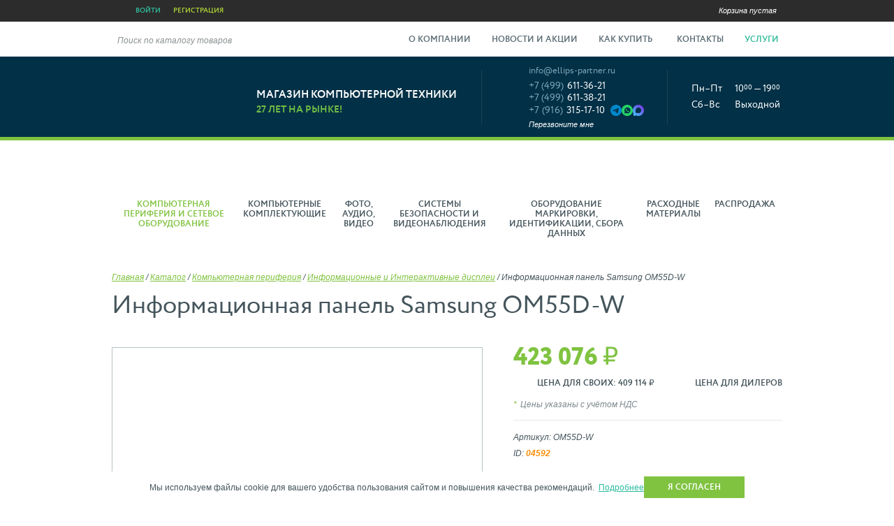

--- FILE ---
content_type: text/html; charset=UTF-8
request_url: https://www.ellips-partner.ru/catalog/hardware/informacionnyi-displei/4592-samsung-om55d-w/
body_size: 20936
content:
<!DOCTYPE html>
<html lang="ru">
<head>
	<meta charset="UTF-8" />
	<meta name="viewport" content="width=1024" />
	<title>Информационная панель Samsung OM55D-W — купить Информационные и Интерактивные дисплеи по низкой цене</title>
	<meta name="description" content="Компьютерная периферия - Информационные и Интерактивные дисплеи - Информационная панель Samsung OM55D-W. Эллипс Партнер: +7 (499) 611-36-21." />
	<meta name="keywords" content="Компьютерная периферия Информационные и Интерактивные дисплеи Информационная панель Samsung OM55D-W" />
	<link href="https://www.ellips-partner.ru/catalog/hardware/informacionnyi-displei/4592-samsung-om55d-w/" rel="canonical" />
<!--[if lt IE 9]>
	<script type="text/javascript" src="//html5shiv.googlecode.com/svn/trunk/html5.js"></script>
<![endif]-->
	<link rel="stylesheet" href="/styles/styles.css?202511071130" />
	<link rel="stylesheet" href="/styles/cusel.css?202511071130" />
	<link rel="stylesheet" href="/js/slick/slick.css?202511071130" />
	<link rel="stylesheet" href="/js/slick/slick-theme.css?202511071130" />
	<link rel="stylesheet" href="/styles/mobile.css?202511071130" />
	<link rel="stylesheet" href="/js/fancybox/jquery.fancybox.css?202511071130" />
	<link rel="stylesheet" href="/styles/jquery.rating.css?202511071130" />
	<link rel="stylesheet" href="/styles/jquery.jscrollpane.css?202511071130" />
	<script type="text/javascript" src="/js/jquery.js?202511010950"></script>
	<script type="text/javascript" src="/js/jquery-migrate.js?202511010950"></script>
	<script type="text/javascript" src="/js/cusel.js?202511010950"></script>
	<script type="text/javascript" src="/js/jquery.form.js?202511010950"></script>
	<script type="text/javascript" src="/js/fancybox/jquery.fancybox.js?202511010950"></script>
	<script type="text/javascript" src="/js/jquery.jscrollpane.js?202511010950"></script>
	<script type="text/javascript" src="/js/modernizr.js?202511010950"></script>
	<script type="text/javascript" src="/js/jquery.mask.js?202511010950"></script>
	<script type="text/javascript" src="/js/slick/slick.js?202511010950"></script>
<!--[if lt IE 9]>
	<script type="text/javascript" src="/js/fix-ie7.js?202511010950"></script>
<![endif]-->
	<link rel="apple-touch-icon" sizes="180x180" href="/favicon-180.png?202511010950" />
	<link rel="icon" type="image/svg+xml" sizes="120x120" href="/favicon-120.svg?202511010950" />
	<link rel="icon" type="image/png" sizes="32x32" href="/favicon-32.png?202511010950" />
	<link rel="icon" type="image/png" sizes="16x16" href="/favicon-16.png?202511010950" />
	<link rel="manifest" href="/manifest.json?202511010950" />
	<link rel="mask-icon" href="/favicon-safari.svg?202511010950" color="#30bb9b" />
	<meta name="msapplication-TileColor" content="#30bb9b">
	<meta name="theme-color" content="#ffffff">
</head>

<body>
	<div class="wrapper">
		<div class="wrapper-inner">
			<div class="top">
				<div class="top-inner">
					<div class="top-user" style="border-left-color: #2C2C2C;">
						<a class="login-link form-link--login" href="#">Войти</a>
						<img src="/images/top-user-sep.png" alt="" width="4" height="4" />
						<a href="/cabinet/registration/" class="reg-link">Регистрация</a>
					</div>
					<div class="top-city" style="border-left-color: #2c2c2c;"></div>
					<div class="top-links" style="border-left-color: #2c2c2c;">
					</div>
						<div class="top-cart">
							<a href="/basket/">Корзина пустая</a>
						</div>
				</div>
			</div>
			<div class="navigation">
				<div class="search">
					<form action="/search/" method="GET">
						<div class="search-input"><span>Поиск по каталогу товаров</span><input type="text" name="query" value="" /></div>
						<div class="search-submit"><input type="submit" value="" /></div>
					</form>
				</div>
				<nav class="main-menu">
					<div class="menu-top-pane">
						<div class="menu-top-pane__title">Меню</div>
						<div class="menu-top-pane__close-btn">
							<svg width="48" height="48" viewBox="0 0 48 48" fill="none" xmlns="http://www.w3.org/2000/svg"><rect width="48" height="48" rx="15" fill="#0E3C52" /><path d="M17 17L31 31" stroke="#7DA7BB" stroke-width="2" stroke-linecap="round" stroke-linejoin="round" /><path d="M31 17L17 31" stroke="#7DA7BB" stroke-width="2" stroke-linecap="round" stroke-linejoin="round" /></svg>
						</div>
					</div>
<ul class="nobullets">
	<li><a href="/about/">О компании</a></li>
	<li><a href="/news/">Новости и акции</a></li>
	<li class="main-menu-how">
		<a href="#">Как купить <img src="/images/main-menu-how.png" alt="" width="5" height="3" /></a>
		<div class="main-submenu-how">
			<div class="main-submenu-how-title"><a href="#">Как купить <img src="/images/main-menu-how-a.png" alt="" width="5" height="3" /></a></div>
			<ul class="nobullets">
				<li><a href="/how-to-buy/procedure/">Статусы товаров</a></li>
				<li><a href="/how-to-buy/payment-delivery/">Оплата и доставка</a></li>
				<li><a href="/how-to-buy/return/">Гарантия и возврат</a></li>
				<li><a href="/how-to-buy/dealer/">Специальные цены для партнеров</a></li>
			</ul>
		</div>
	</li>
	<li><a href="/contacts/">Контакты</a></li>
	<li class="main-menu-services">
		<a href="#">Услуги <img src="/images/main-menu-services.png" alt="" width="5" height="3" /></a>
		<div class="main-submenu-services">
			<div class="main-submenu-services-title"><a href="#">Услуги <img src="/images/main-menu-services-a.png" alt="" width="5" height="3" /></a><div></div></div>
			<div class="main-submenu-services-col">
				<div class="main-submenu-services-block">
					<div><a href="/services/remont/">Ремонт</a></div>
					<ul class="nobullets">
						<li><a href="/services/remont/remont-noutbukov/">Ремонт ноутбуков</a></li>
						<li><a href="/services/remont/remont-i-nastrojka-kompyuterov/">Ремонт и настройка компьютеров</a></li>
						<li><a href="/services/remont/remont-monitorov/">Ремонт мониторов</a></li>
						<li><a href="/services/remont/remont-printerov/">Ремонт принтеров</a></li>
						<li><a href="/services/remont/remont-kopirov-faksov/">Ремонт копиров, факсов</a></li>
						<li><a href="/services/remont/zapravka-kartridzhej-k-lazernym-printeram-i-kopiram/">Заправка картриджей к лазерным принтерам и копирам</a></li>
					</ul>
				</div>
			</div>
			<div class="main-submenu-services-col">
				<div class="main-submenu-services-block">
					<div><a href="/services/proektirovanie-montazh/">Проектирование/монтаж</a></div>
					<ul class="nobullets">
						<li><a href="/services/proektirovanie-montazh/proektirovanie-i-montazh-kompyuternyh-lokalnyh-setej/">Проектирование и монтаж компьютерных (локальных) сетей</a></li>
					</ul>
				</div>
				<div class="main-submenu-services-block">
					<div><a href="/services/korporativnym-klientam/">Корпоративным клиентам</a></div>
					<ul class="nobullets">
						<li><a href="/services/korporativnym-klientam/kompleksnoe-tehnicheskoe-obsluzhivanie-tehniki/">Комплексное техническое обслуживание техники</a></li>
					</ul>
				</div>
			</div>
			<div class="main-submenu-services-col">
				<div class="main-submenu-services-block">
					<div><a href="/services/web-design/">Разработка сайтов, фирменного стиля, полиграфии</a></div>
				</div>
				<div class="main-submenu-services-block">
					<div><a href="/services/konfigurirovanie-na-zakaz/">Конфигурирование на заказ</a></div>
				</div>
			</div>
		</div>
	</li>
</ul>
				</nav>
			</div>
			<header>
				<div class="header-inner">
					<div class="logo"><a href="/"><img src="/images/logo.svg" alt="" width="164" height="63" /></a></div>
					<div class="mobile-contacts">
						<div class="mobile-contacts__btn"></div>
						<div class="mobile-contacts__top">
							<span>Связаться с нами</span>
						</div>
						<div class="mobile-contacts__content">
							<div class="mobile-contacts__phones">
								<a class="mobile-contacts__link" href="tel:+7(499)6113621"><span>+7 (499) 611-36-21</span></a>
								<a class="mobile-contacts__link" href="tel:+7(499)6113821"><span>+7 (499) 611-38-21</span></a>
								<div class="mobile-contacts__link mobile-contacts__link--socials">
									<a href="tel:+7(916)3151710"><span>+7 (916) 315-17-10</span></a>
									<div class="socials-b">
										<a href="https://t.me/+79163151710" target="_blank"><svg width="24" height="24" viewBox="0 0 16 16" fill="none" xmlns="http://www.w3.org/2000/svg"><path d="M8 0C3.58171 0 0 3.58171 0 8C0 12.4183 3.58171 16 8 16C12.4183 16 16 12.4183 16 8C16 3.58171 12.4183 0 8 0ZM11.7081 5.44065C11.5877 6.70565 11.0668 9.77542 10.8017 11.1923C10.6895 11.7917 10.4687 11.9928 10.255 12.0124C9.79045 12.0552 9.43761 11.7054 8.98765 11.4105C8.28355 10.9489 7.88577 10.6616 7.20229 10.2112C6.41245 9.69071 6.92448 9.40474 7.37461 8.937C7.49242 8.81464 9.53935 6.95281 9.57897 6.7839C9.5839 6.76277 9.58864 6.6839 9.54174 6.64248C9.49484 6.60106 9.42593 6.6151 9.3761 6.62635C9.30549 6.6424 8.18068 7.38586 6.00164 8.85674C5.6824 9.07597 5.39321 9.18279 5.1341 9.17719C4.84845 9.17103 4.299 9.01571 3.89052 8.8829C3.38952 8.72006 2.99132 8.63397 3.026 8.35739C3.04406 8.2133 3.24245 8.06599 3.62116 7.91545C5.95333 6.89937 7.50847 6.22947 8.28658 5.90577C10.5083 4.98168 10.9699 4.82116 11.2708 4.81581C11.337 4.81471 11.485 4.8311 11.5808 4.90887C11.6446 4.96427 11.6852 5.04159 11.6947 5.12552C11.7109 5.22973 11.7154 5.33543 11.7081 5.44065Z" fill="#0088CC"/></svg></a>
										<a href="https://wa.me/79163151710" target="_blank"><svg width="24" height="24" viewBox="0 0 16 16" fill="none" xmlns="http://www.w3.org/2000/svg"><path d="M8 0C12.4183 0 16 3.58172 16 8C16 12.4183 12.4183 16 8 16C3.58172 16 0 12.4183 0 8C0 3.58172 3.58172 0 8 0ZM8.35156 3.66667C5.97314 3.66667 4.03682 5.59319 4.03581 7.96094C4.03557 8.71766 4.23449 9.45634 4.61198 10.1074L4 12.3333L6.28776 11.7363C6.91804 12.0784 7.62754 12.2582 8.34961 12.2585H8.35156C10.7297 12.2584 12.6657 10.3319 12.6667 7.96419C12.6671 6.81678 12.2184 5.73798 11.4036 4.92643C10.5889 4.11467 9.50577 3.66719 8.35156 3.66667ZM6.92839 5.67122C6.999 5.67488 7.09312 5.64282 7.1862 5.88346C7.28183 6.13115 7.51162 6.74016 7.54036 6.80208C7.56904 6.86392 7.58812 6.93592 7.55013 7.01823C7.51199 7.10098 7.49303 7.15292 7.43555 7.22526C7.37809 7.29756 7.31522 7.38681 7.26367 7.44206C7.20593 7.50367 7.14608 7.57023 7.21289 7.69401C7.27977 7.81784 7.5102 8.22296 7.85156 8.55078C8.28968 8.97181 8.65978 9.10274 8.77474 9.16471C8.88935 9.22659 8.9566 9.21669 9.02344 9.13412C9.09033 9.05165 9.31081 8.77293 9.38737 8.64909C9.46391 8.52532 9.54055 8.54587 9.64583 8.58724C9.91391 8.69264 10.4851 8.9966 10.6497 9.13281C10.6785 9.1846 10.6789 9.43262 10.5833 9.72135C10.4877 10.0104 10.0285 10.2743 9.80794 10.3099C9.61026 10.3417 9.35964 10.3544 9.08464 10.2604C8.91787 10.2034 8.70416 10.1272 8.43034 10C7.2785 9.4644 6.52624 8.21528 6.46875 8.13281C6.41154 8.05035 6.0001 7.46223 6 6.85352C6 6.245 6.29627 5.94556 6.40169 5.82161C6.50699 5.69777 6.63177 5.66667 6.70833 5.66667C6.78481 5.66667 6.86157 5.66747 6.92839 5.67122Z" fill="#25D366"/></svg></a>
										<a href="https://max.ru/u/f9LHodD0cOI2Us6hmij093_BZZ1cENbU1r7EDXzuun5j_PGrf3xvWRPi4aA" target="_blank"><svg width="24" height="24" viewBox="0 0 16 16" fill="none" xmlns="http://www.w3.org/2000/svg"><defs><linearGradient id="social-max-linearGradient-mobile" x1="14" y1="2" x2="2" y2="15" gradientUnits="userSpaceOnUse"><stop stop-color="#783AE5"/><stop offset="1" stop-color="#46BEFD"/></linearGradient></defs><path fill-rule="evenodd" clip-rule="evenodd" d="M8.1719 15.9543C6.6017 15.9543 5.872 15.7241 4.60362 14.8032C3.80133 15.8392 1.26074 16.6488 1.14995 15.2637C1.14995 14.2238 0.920723 13.3452 0.660934 12.3859C0.351479 11.2041 0 9.88801 0 7.98101C0 3.42646 3.7211 0 8.12987 0C12.5425 0 16 3.59529 16 8.02322C16.0071 10.1169 15.1868 12.1279 13.7192 13.6149C12.2516 15.1018 10.2565 15.9432 8.1719 15.9543ZM8.23684 3.93679C6.08976 3.82551 4.41642 5.31811 4.04583 7.6587C3.7402 9.5964 4.2827 11.9562 4.74497 12.0789C4.96656 12.1327 5.52434 11.6799 5.872 11.3307C6.44687 11.7296 7.1163 11.9691 7.81278 12.0252C8.88222 12.0769 9.92915 11.7051 10.7286 10.9898C11.528 10.2744 12.016 9.27263 12.0878 8.19972C12.1296 7.12459 11.7495 6.07595 11.0293 5.27942C10.3091 4.48289 9.30639 4.00215 8.23684 3.94062V3.93679Z" fill="url(#social-max-linearGradient-mobile)"/></svg></a>
									</div>
								</div>
								<a class="mobile-contacts__link" href="mailto:info@ellips-partner.ru"><span>info@ellips-partner.ru</span></a>
							</div>
							<div class="mobile-contacts__links">
								<a class="mobile-contacts__link form-link--callback" href="#">Перезвоните мне</a>
								<a class="mobile-contacts__link form-link--question" href="#">Задать вопрос</a>
								<a class="mobile-contacts__link form-link--complain" href="#">Пожаловаться</a>
							</div>
							<div class="mobile-contacts__time">
								<div class="mobile-contacts__time-row">
									<span>ПН-ПТ</span><hr><span>10<sup>00</sup> — 19<sup>00</sup></span>
								</div>
								<div class="mobile-contacts__time-row">
									<span>СБ</span><hr><span>10<sup>00</sup> — 16<sup>00</sup></span>
								</div>
								<div class="mobile-contacts__time-row">
									<span>ВС</span><hr><span>выходной</span>
								</div>
							</div>
						</div>
					</div>
<div class="header-title">
    <div class="header-title-1">
        Магазин компьютерной техники
    </div>

    <div class="header-title-2">
        27 лет на рынке!
    </div>
</div>

<div class="header-phone">
    <div class="header-mail">
        <a href="mailto:info@ellips-partner.ru">info@ellips-partner.ru</a>
    </div>

    <div class="header-phone-text">
        <span>+7 (499)</span> 611-36-21
    </div>

    <div class="header-phone-text">
        <span>+7 (499)</span> 611-38-21
    </div>

    <div class="header-phone-text header-phone-text--socials" style="letter-spacing: .20px;">
        <span style="letter-spacing: .29px;">+7 (916)</span> 315-17-10

        <div class="socials-b">
            <a href="https://t.me/+79163151710" target="_blank"><svg fill="none" height="16" viewbox="0 0 16 16" width="16" xmlns="http://www.w3.org/2000/svg"><path d="M8 0C3.58171 0 0 3.58171 0 8C0 12.4183 3.58171 16 8 16C12.4183 16 16 12.4183 16 8C16 3.58171 12.4183 0 8 0ZM11.7081 5.44065C11.5877 6.70565 11.0668 9.77542 10.8017 11.1923C10.6895 11.7917 10.4687 11.9928 10.255 12.0124C9.79045 12.0552 9.43761 11.7054 8.98765 11.4105C8.28355 10.9489 7.88577 10.6616 7.20229 10.2112C6.41245 9.69071 6.92448 9.40474 7.37461 8.937C7.49242 8.81464 9.53935 6.95281 9.57897 6.7839C9.5839 6.76277 9.58864 6.6839 9.54174 6.64248C9.49484 6.60106 9.42593 6.6151 9.3761 6.62635C9.30549 6.6424 8.18068 7.38586 6.00164 8.85674C5.6824 9.07597 5.39321 9.18279 5.1341 9.17719C4.84845 9.17103 4.299 9.01571 3.89052 8.8829C3.38952 8.72006 2.99132 8.63397 3.026 8.35739C3.04406 8.2133 3.24245 8.06599 3.62116 7.91545C5.95333 6.89937 7.50847 6.22947 8.28658 5.90577C10.5083 4.98168 10.9699 4.82116 11.2708 4.81581C11.337 4.81471 11.485 4.8311 11.5808 4.90887C11.6446 4.96427 11.6852 5.04159 11.6947 5.12552C11.7109 5.22973 11.7154 5.33543 11.7081 5.44065Z" fill="#0088CC"></path></svg></a><a href="https://wa.me/79163151710" target="_blank"><svg fill="none" height="16" viewbox="0 0 16 16" width="16" xmlns="http://www.w3.org/2000/svg"><path d="M8 0C12.4183 0 16 3.58172 16 8C16 12.4183 12.4183 16 8 16C3.58172 16 0 12.4183 0 8C0 3.58172 3.58172 0 8 0ZM8.35156 3.66667C5.97314 3.66667 4.03682 5.59319 4.03581 7.96094C4.03557 8.71766 4.23449 9.45634 4.61198 10.1074L4 12.3333L6.28776 11.7363C6.91804 12.0784 7.62754 12.2582 8.34961 12.2585H8.35156C10.7297 12.2584 12.6657 10.3319 12.6667 7.96419C12.6671 6.81678 12.2184 5.73798 11.4036 4.92643C10.5889 4.11467 9.50577 3.66719 8.35156 3.66667ZM6.92839 5.67122C6.999 5.67488 7.09312 5.64282 7.1862 5.88346C7.28183 6.13115 7.51162 6.74016 7.54036 6.80208C7.56904 6.86392 7.58812 6.93592 7.55013 7.01823C7.51199 7.10098 7.49303 7.15292 7.43555 7.22526C7.37809 7.29756 7.31522 7.38681 7.26367 7.44206C7.20593 7.50367 7.14608 7.57023 7.21289 7.69401C7.27977 7.81784 7.5102 8.22296 7.85156 8.55078C8.28968 8.97181 8.65978 9.10274 8.77474 9.16471C8.88935 9.22659 8.9566 9.21669 9.02344 9.13412C9.09033 9.05165 9.31081 8.77293 9.38737 8.64909C9.46391 8.52532 9.54055 8.54587 9.64583 8.58724C9.91391 8.69264 10.4851 8.9966 10.6497 9.13281C10.6785 9.1846 10.6789 9.43262 10.5833 9.72135C10.4877 10.0104 10.0285 10.2743 9.80794 10.3099C9.61026 10.3417 9.35964 10.3544 9.08464 10.2604C8.91787 10.2034 8.70416 10.1272 8.43034 10C7.2785 9.4644 6.52624 8.21528 6.46875 8.13281C6.41154 8.05035 6.0001 7.46223 6 6.85352C6 6.245 6.29627 5.94556 6.40169 5.82161C6.50699 5.69777 6.63177 5.66667 6.70833 5.66667C6.78481 5.66667 6.86157 5.66747 6.92839 5.67122Z" fill="#25D366"></path></svg></a><a href="https://max.ru/u/f9LHodD0cOI2Us6hmij093_BZZ1cENbU1r7EDXzuun5j_PGrf3xvWRPi4aA" target="_blank"><svg fill="none" height="16" viewbox="0 0 16 16" width="16" xmlns="http://www.w3.org/2000/svg"><defs><lineargradient gradientunits="userSpaceOnUse" id="social-max-linearGradient-header" x1="14" x2="2" y1="2" y2="15"><stop stop-color="#783AE5"></stop><stop offset="1" stop-color="#46BEFD"></stop></lineargradient></defs><path clip-rule="evenodd" d="M8.1719 15.9543C6.6017 15.9543 5.872 15.7241 4.60362 14.8032C3.80133 15.8392 1.26074 16.6488 1.14995 15.2637C1.14995 14.2238 0.920723 13.3452 0.660934 12.3859C0.351479 11.2041 0 9.88801 0 7.98101C0 3.42646 3.7211 0 8.12987 0C12.5425 0 16 3.59529 16 8.02322C16.0071 10.1169 15.1868 12.1279 13.7192 13.6149C12.2516 15.1018 10.2565 15.9432 8.1719 15.9543ZM8.23684 3.93679C6.08976 3.82551 4.41642 5.31811 4.04583 7.6587C3.7402 9.5964 4.2827 11.9562 4.74497 12.0789C4.96656 12.1327 5.52434 11.6799 5.872 11.3307C6.44687 11.7296 7.1163 11.9691 7.81278 12.0252C8.88222 12.0769 9.92915 11.7051 10.7286 10.9898C11.528 10.2744 12.016 9.27263 12.0878 8.19972C12.1296 7.12459 11.7495 6.07595 11.0293 5.27942C10.3091 4.48289 9.30639 4.00215 8.23684 3.94062V3.93679Z" fill="url(#social-max-linearGradient-header)" fill-rule="evenodd"></path></svg></a>
        </div>
    </div>

    <div class="header-phone-callback">
        <a class="form-link--callback" href="#">Перезвоните мне</a>
    </div>
</div>

<div class="header-time">
    <div class="header-time-row">
        <div class="header-time-name">
            Пн&ndash;Пт
        </div>

        <div class="header-time-val">
            10<span>00</span> &mdash; 19<span>00</span>
        </div>
    </div>

    <div class="header-time-row">
        <div class="header-time-name">
            Сб&ndash;Вс
        </div>

        <div class="header-time-val">
            Выходной<span></span>
        </div>
    </div>
</div>
				</div>
			</header>
			<div class="rubrics">
				<div class="menu-top-pane">
					<div class="menu-top-pane__title">Каталог</div>
					<div class="menu-top-pane__close-btn">
						<svg width="48" height="48" viewBox="0 0 48 48" fill="none" xmlns="http://www.w3.org/2000/svg"><rect width="48" height="48" rx="15" fill="#0E3C52" /><path d="M17 17L31 31" stroke="#7DA7BB" stroke-width="2" stroke-linecap="round" stroke-linejoin="round" /><path d="M31 17L17 31" stroke="#7DA7BB" stroke-width="2" stroke-linecap="round" stroke-linejoin="round" /></svg>
					</div>
				</div>
				<div class="rubrics-inner">
					<ul class="nobullets">
						<li class="active">
							<a class="submenu" href="/catalog/hardware/">
								<div class="rubrics-icon" style="background-image: url(/images/store/categories/2/2a/2a7e3c0501f4d601dd8c5a9c05aedfb0.png);"></div>
								<div class="rubrics-title">Компьютерная периферия и сетевое оборудование</div>
								<span></span>
							</a>
							<div class="rubrics-sub">
								<div class="rubrics-sub__top">
									<div class="rubrics-sub__back-btn">
										<svg width="48" height="48" viewBox="0 0 48 48" fill="none" xmlns="http://www.w3.org/2000/svg"><rect width="48" height="48" rx="15" fill="#0E3C52" /><g clip-path="url(#clip0_1_2497)"><path d="M16.0098 23.98H30.9998" stroke="#7DA7BB" stroke-width="2" stroke-linecap="round" stroke-linejoin="round" /><path d="M22.013 17.988L16.002 24L22.013 30.012" stroke="#7DA7BB" stroke-width="2" stroke-linecap="round" stroke-linejoin="round" /></g><defs><clipPath id="clip0_1_2497"><rect width="24" height="24" fill="white" transform="translate(12 12)" /></clipPath></defs></svg>
									</div>
									<div class="rubrics-sub__title">Компьютерная периферия и сетевое оборудование</div>
								</div>
								<div class="rubrics-sub-col">
									<ul class="nobullets">
										<li><a href="/catalog/hardware/displays/"><div class="rubrics-cell"><div class="rubrics-img"><img src="/images/store/categories/4/4d/4d7a036985dd608c170c1f12c84e1bc5.jpg" alt="" style="left: -10.5px; width: 69px; height: 48px;" /></div></div><div class="rubrics-cell">Мониторы</div></a></li>
									</ul>
									<ul class="nobullets">
										<li><a href="/catalog/hardware/monitor-accessories/"><div class="rubrics-cell"><div class="rubrics-img"><img src="/images/store/categories/1/1c/1c6c28278884528af3342b57d0e0a27e.jpg" alt="" style="left: -3.5px; width: 55px; height: 48px;" /></div></div><div class="rubrics-cell">Аксессуары для мониторов</div></a></li>
									</ul>
									<ul class="nobullets">
										<li class="active"><a href="/catalog/hardware/informacionnyi-displei/"><div class="rubrics-cell"><div class="rubrics-img"><img src="/images/store/categories/f/f1/f119989a71a2d7354000bab48b8a83a2.jpg" alt="" style="left: -12.5px; width: 73px; height: 48px;" /></div></div><div class="rubrics-cell">Информационные и Интерактивные дисплеи</div></a></li>
									</ul>
									<ul class="nobullets">
										<li><a href="/catalog/hardware/videostennye-displei/"><div class="rubrics-cell"><div class="rubrics-img"><img src="/images/store/categories/1/12/12e59a6ff68033030b4f06365b1d3c5a.jpg" alt="" style="left: -5px; width: 58px; height: 48px;" /></div></div><div class="rubrics-cell">Видеостенные дисплеи</div></a></li>
									</ul>
									<ul class="nobullets">
										<li><a href="/catalog/hardware/vneshnie-zhestkie-diski-hranilischa-das-vneshnie-ssd-kassety-dlya-lentochnyh-nakopiteley/"><div class="rubrics-cell"><div class="rubrics-img"><img src="/images/store/categories/3/3c/3c9295a733b4aa91d3d8ccebabbdcebd.jpg" alt="" style="left: -10.5px; width: 69px; height: 48px;" /></div></div><div class="rubrics-cell">Внешние жесткие диски, Хранилища DAS, Внешние SSD, Кассеты для ленточных накопителей</div></a></li>
									</ul>
									<ul class="nobullets">
										<li><a href="/catalog/hardware/flashdisks/"><div class="rubrics-cell"><div class="rubrics-img"><img src="/images/store/categories/2/22/22617dce46132ad29b401b8d2ce5086a.jpg" alt="" style="left: -10.5px; width: 69px; height: 48px;" /></div></div><div class="rubrics-cell">Флешки USB</div></a></li>
									</ul>
									<ul class="nobullets">
										<li><a href="/catalog/hardware/setevye-hranilischa-nas/"><div class="rubrics-cell"><div class="rubrics-img"><img src="/images/store/categories/3/3c/3cba99db6150eb8d8894c8f0321f6451.jpg" alt="" style="width: 48px; height: 48px;" /></div></div><div class="rubrics-cell">Сетевые хранилища (NAS) и комплектующие к ним</div></a></li>
									</ul>
									<ul class="nobullets">
										<li><a href="/catalog/hardware/sistemy-hraneniya-dannyh/"><div class="rubrics-cell"><div class="rubrics-img"><img src="/images/store/categories/7/71/713ea14b232e11d22a023da6bac082d6.jpg" alt="" style="left: -16.5px; width: 81px; height: 48px;" /></div></div><div class="rubrics-cell">Компоненты систем хранения данных SAN (Storage Area Network)</div></a></li>
									</ul>
								</div>
								<div class="rubrics-sub-col">
									<ul class="nobullets">
										<li><a href="/catalog/hardware/krepleniya/"><div class="rubrics-cell"><div class="rubrics-img"><img src="/images/store/categories/a/aa/aa17fccbd6107e767d582b583590f6b5.jpg" alt="" style="top: -2.5px; width: 48px; height: 53px;" /></div></div><div class="rubrics-cell">Универсальные крепления</div></a></li>
									</ul>
									<ul class="nobullets">
										<li><a href="/catalog/hardware/accesories-ergotron/"><div class="rubrics-cell"><div class="rubrics-img"><img src="/images/store/categories/2/21/21a08bfd75806ff8d8e310610409f584.jpg" alt="" style="left: -8px; width: 64px; height: 48px;" /></div></div><div class="rubrics-cell">Аксессуары для креплений</div></a></li>
									</ul>
									<ul class="nobullets">
										<li><a href="/catalog/hardware/headset/"><div class="rubrics-cell"><div class="rubrics-img"><img src="/images/store/categories/0/01/01870d7511ca019566ea110de95d8d8a.jpg" alt="" style="top: -4px; width: 48px; height: 56px;" /></div></div><div class="rubrics-cell">Наушники и гарнитуры</div></a></li>
									</ul>
									<ul class="nobullets">
										<li><a href="/catalog/hardware/graphics-tablet/"><div class="rubrics-cell"><div class="rubrics-img"><img src="/images/store/categories/3/3b/3b48189dff560328a375917d47da0f8f.jpg" alt="" style="left: -11px; width: 70px; height: 48px;" /></div></div><div class="rubrics-cell">Графические планшеты</div></a></li>
									</ul>
									<ul class="nobullets">
										<li><a href="/catalog/hardware/input/"><div class="rubrics-cell"><div class="rubrics-img"><img src="/images/store/categories/4/4d/4dc460a6fa59c693c0c071275c3ab48c.jpg" alt="" style="width: 48px; height: 48px;" /></div></div><div class="rubrics-cell">Клавиатуры, мыши, комплекты</div></a></li>
									</ul>
									<ul class="nobullets">
										<li><a href="/catalog/hardware/switches-routers/"><div class="rubrics-cell"><div class="rubrics-img"><img src="/images/store/categories/b/b9/b926b852a747a263c1897127744caf87.jpg" alt="" style="left: -32.5px; width: 113px; height: 48px;" /></div></div><div class="rubrics-cell">Маршрутизаторы и коммутаторы</div></a></li>
									</ul>
									<ul class="nobullets">
										<li><a href="/catalog/hardware/ip-telefoniya/"><div class="rubrics-cell"><div class="rubrics-img"><img src="/images/store/categories/8/84/84293893b2cb071437040badc8b009be.jpg" alt="" style="width: 48px; height: 48px;" /></div></div><div class="rubrics-cell">IP-Телефония</div></a></li>
									</ul>
									<ul class="nobullets">
										<li><a href="/catalog/hardware/setevye-filtry-i-udliniteli/"><div class="rubrics-cell"><div class="rubrics-img"><img src="/images/store/categories/b/b7/b7df3652fe52e5bbb026be15017a0174.jpg" alt="" style="left: -9.5px; width: 67px; height: 48px;" /></div></div><div class="rubrics-cell">Сетевые фильтры и удлинители</div></a></li>
									</ul>
								</div>
								<div class="rubrics-sub-col">
									<ul class="nobullets">
										<li><a href="/catalog/hardware/istochniki-besperebojnogo-pitaniya-ibp/"><div class="rubrics-cell"><div class="rubrics-img"><img src="/images/store/categories/5/5a/5a0603b2a8808050f8dffbe377324240.jpg" alt="" style="width: 48px; height: 48px;" /></div></div><div class="rubrics-cell">Источники бесперебойного питания (ИБП)</div></a></li>
									</ul>
									<ul class="nobullets">
										<li><a href="/catalog/hardware/kabel-usb/"><div class="rubrics-cell"><div class="rubrics-img"><img src="/images/store/categories/a/aa/aa7cf80d86b2822664c8284d0a11582f.jpg" alt="" style="width: 48px; height: 48px;" /></div></div><div class="rubrics-cell">Кабель USB</div></a></li>
									</ul>
									<ul class="nobullets">
										<li><a href="/catalog/hardware/scanner/"><div class="rubrics-cell"><div class="rubrics-img"><img src="/images/store/categories/0/03/03370c67b0e54835690f51f5c0c24172.jpg" alt="" style="width: 48px; height: 48px;" /></div></div><div class="rubrics-cell">Сканеры</div></a></li>
									</ul>
									<ul class="nobullets">
										<li><a href="/catalog/hardware/printery/"><div class="rubrics-cell"><div class="rubrics-img"><img src="/images/store/categories/0/06/06a11761ead3a212cd048c409e40ae9e.jpg" alt="" style="width: 48px; height: 48px;" /></div></div><div class="rubrics-cell">Принтеры</div></a></li>
									</ul>
									<ul class="nobullets">
										<li><a href="/catalog/hardware/razvetvitel-usb/"><div class="rubrics-cell"><div class="rubrics-img"><img src="/images/store/categories/0/03/03e07fb298d33ba004ea50fb997b6ccf.jpg" alt="" style="left: -8px; width: 64px; height: 48px;" /></div></div><div class="rubrics-cell">Разветвитель USB</div></a></li>
									</ul>
									<ul class="nobullets">
										<li><a href="/catalog/hardware/zaryadnye-ustroistva/"><div class="rubrics-cell"><div class="rubrics-img"><img src="/images/store/categories/1/16/16d5fe226eecde1009a38181cb205233.jpg" alt="" style="left: -12.5px; width: 73px; height: 48px;" /></div></div><div class="rubrics-cell">Зарядные устройства</div></a></li>
									</ul>
									<ul class="nobullets">
										<li><a href="/catalog/hardware/power-bank/"><div class="rubrics-cell"><div class="rubrics-img"><img src="/images/store/categories/7/78/78140f23702b8885f197f0546d193468.jpg" alt="" style="left: -5.5px; width: 59px; height: 48px;" /></div></div><div class="rubrics-cell">Внешние аккумуляторы (Power Bank)</div></a></li>
									</ul>
								</div>
							</div>
						</li>
						<li>
							<a class="submenu" href="/catalog/kompyuternye-komplektuyuschie/">
								<div class="rubrics-icon" style="background-image: url(/images/store/categories/3/30/30015505cb902a28940f0a9ac6e927e4.png);"></div>
								<div class="rubrics-title">Компьютерные комплектующие</div>
								<span></span>
							</a>
							<div class="rubrics-sub">
								<div class="rubrics-sub__top">
									<div class="rubrics-sub__back-btn">
										<svg width="48" height="48" viewBox="0 0 48 48" fill="none" xmlns="http://www.w3.org/2000/svg"><rect width="48" height="48" rx="15" fill="#0E3C52" /><g clip-path="url(#clip0_1_2497)"><path d="M16.0098 23.98H30.9998" stroke="#7DA7BB" stroke-width="2" stroke-linecap="round" stroke-linejoin="round" /><path d="M22.013 17.988L16.002 24L22.013 30.012" stroke="#7DA7BB" stroke-width="2" stroke-linecap="round" stroke-linejoin="round" /></g><defs><clipPath id="clip0_1_2497"><rect width="24" height="24" fill="white" transform="translate(12 12)" /></clipPath></defs></svg>
									</div>
									<div class="rubrics-sub__title">Компьютерные комплектующие</div>
								</div>
								<div class="rubrics-sub-col">
									<ul class="nobullets">
										<li><a href="/catalog/kompyuternye-komplektuyuschie/operativnaya-pamyat/"><div class="rubrics-cell"><div class="rubrics-img"><img src="/images/store/categories/1/1b/1b999e1bac957304d0257446c43280c7.jpg" alt="" style="width: 48px; height: 48px;" /></div></div><div class="rubrics-cell">Оперативная память</div></a></li>
									</ul>
								</div>
								<div class="rubrics-sub-col">
									<ul class="nobullets">
										<li><a href="/catalog/kompyuternye-komplektuyuschie/hdd/"><div class="rubrics-cell"><div class="rubrics-img"><img src="/images/store/categories/1/15/15c0349e3ed4d45ba5617d1a3678b990.jpg" alt="" style="left: -0.5px; width: 49px; height: 48px;" /></div></div><div class="rubrics-cell">Жесткие диски и SSD</div></a></li>
									</ul>
								</div>
								<div class="rubrics-sub-col">
									<ul class="nobullets">
										<li><a href="/catalog/kompyuternye-komplektuyuschie/bloki-pitaniya/"><div class="rubrics-cell"><div class="rubrics-img"><img src="/images/store/categories/f/fc/fc94f4d4739b8f4c4d99a3e20c111b4e.jpg" alt="" style="left: -8px; width: 64px; height: 48px;" /></div></div><div class="rubrics-cell">Блоки питания</div></a></li>
									</ul>
								</div>
							</div>
						</li>
						<li>
							<a class="submenu" href="/catalog/foto-audio-video/">
								<div class="rubrics-icon" style="background-image: url(/images/store/categories/4/4d/4de0747bfaad3c0a7a3f58fbfe5155ea.png);"></div>
								<div class="rubrics-title">Фото, аудио, видео</div>
								<span></span>
							</a>
							<div class="rubrics-sub">
								<div class="rubrics-sub__top">
									<div class="rubrics-sub__back-btn">
										<svg width="48" height="48" viewBox="0 0 48 48" fill="none" xmlns="http://www.w3.org/2000/svg"><rect width="48" height="48" rx="15" fill="#0E3C52" /><g clip-path="url(#clip0_1_2497)"><path d="M16.0098 23.98H30.9998" stroke="#7DA7BB" stroke-width="2" stroke-linecap="round" stroke-linejoin="round" /><path d="M22.013 17.988L16.002 24L22.013 30.012" stroke="#7DA7BB" stroke-width="2" stroke-linecap="round" stroke-linejoin="round" /></g><defs><clipPath id="clip0_1_2497"><rect width="24" height="24" fill="white" transform="translate(12 12)" /></clipPath></defs></svg>
									</div>
									<div class="rubrics-sub__title">Фото, аудио, видео</div>
								</div>
								<div class="rubrics-sub-col">
									<ul class="nobullets">
										<li><a href="/catalog/foto-audio-video/calibrators/"><div class="rubrics-cell"><div class="rubrics-img"><img src="/images/store/categories/e/e4/e43b0dfe48485862ed9ca451aefe3c48.jpg" alt="" style="left: -11.5px; width: 71px; height: 48px;" /></div></div><div class="rubrics-cell">Калибраторы и цветовые мишени</div></a></li>
									</ul>
									<ul class="nobullets">
										<li><a href="/catalog/foto-audio-video/color-swatches/"><div class="rubrics-cell"><div class="rubrics-img"><img src="/images/store/categories/9/93/93968ad4ab88073a538d351e667cc438.jpg" alt="" style="left: -2px; width: 52px; height: 48px;" /></div></div><div class="rubrics-cell">Цветовые справочники</div></a></li>
									</ul>
									<ul class="nobullets">
										<li><a href="/catalog/foto-audio-video/acoustics/"><div class="rubrics-cell"><div class="rubrics-img"><img src="/images/store/categories/5/5e/5ea492f8265632de266386cbac35363f.jpg" alt="" style="left: -4.5px; width: 57px; height: 48px;" /></div></div><div class="rubrics-cell">Колонки</div></a></li>
									</ul>
								</div>
								<div class="rubrics-sub-col">
									<ul class="nobullets">
										<li><a href="/catalog/foto-audio-video/acoustic-systems/"><div class="rubrics-cell"><div class="rubrics-img"><img src="/images/store/categories/b/b3/b32e61f99ef135723afe554a15846d0b.jpg" alt="" style="left: -6px; width: 60px; height: 48px;" /></div></div><div class="rubrics-cell">Акустические системы</div></a></li>
									</ul>
									<ul class="nobullets">
										<li><a href="/catalog/foto-audio-video/cap/"><div class="rubrics-cell"><div class="rubrics-img"><img src="/images/store/categories/9/92/92fcce95c104342b20076f4b16ec012e.jpg" alt="" style="left: -3.5px; width: 55px; height: 48px;" /></div></div><div class="rubrics-cell">Усилители, ЦАП</div></a></li>
									</ul>
									<ul class="nobullets">
										<li><a href="/catalog/foto-audio-video/stands/"><div class="rubrics-cell"><div class="rubrics-img"><img src="/images/store/categories/3/33/330685c33f817f5a4b4fd8c3c403c8c9.jpg" alt="" style="width: 48px; height: 48px;" /></div></div><div class="rubrics-cell">Подставки, ножки, кронштейны</div></a></li>
									</ul>
								</div>
								<div class="rubrics-sub-col">
									<ul class="nobullets">
										<li><a href="/catalog/foto-audio-video/accessories-photo-video/"><div class="rubrics-cell"><div class="rubrics-img"><img src="/images/store/categories/6/6d/6d2c5d9eba846193a233272b334c0fbe.jpg" alt="" style="top: -16px; width: 48px; height: 80px;" /></div></div><div class="rubrics-cell">Аксессуары для фото-видео/аудио</div></a></li>
									</ul>
									<ul class="nobullets">
										<li><a href="/catalog/foto-audio-video/photofilters/"><div class="rubrics-cell"><div class="rubrics-img"><img src="/images/store/categories/e/e6/e66489914ae2766aade291b03062f463.jpg" alt="" style="left: -3.5px; width: 55px; height: 48px;" /></div></div><div class="rubrics-cell">Фильтры для объективов</div></a></li>
									</ul>
									<ul class="nobullets">
										<li><a href="/catalog/foto-audio-video/cvetilniki-dlya-raboty-s-cvetom/"><div class="rubrics-cell"><div class="rubrics-img"><img src="/images/store/categories/9/9e/9e51e4c420b276dd5dc38d987d9a3cb5.jpg" alt="" style="width: 48px; height: 48px;" /></div></div><div class="rubrics-cell">Cветильники для работы с цветом</div></a></li>
									</ul>
								</div>
							</div>
						</li>
						<li>
							<a class="submenu" href="/catalog/sistemy-bezopasnosti-i-videonablyudeniya/">
								<div class="rubrics-icon" style="background-image: url(/images/store/categories/d/dd/dd4ad9cffd36c0082f76420dd45695ed.png);"></div>
								<div class="rubrics-title">Системы безопасности и видеонаблюдения</div>
								<span></span>
							</a>
							<div class="rubrics-sub">
								<div class="rubrics-sub__top">
									<div class="rubrics-sub__back-btn">
										<svg width="48" height="48" viewBox="0 0 48 48" fill="none" xmlns="http://www.w3.org/2000/svg"><rect width="48" height="48" rx="15" fill="#0E3C52" /><g clip-path="url(#clip0_1_2497)"><path d="M16.0098 23.98H30.9998" stroke="#7DA7BB" stroke-width="2" stroke-linecap="round" stroke-linejoin="round" /><path d="M22.013 17.988L16.002 24L22.013 30.012" stroke="#7DA7BB" stroke-width="2" stroke-linecap="round" stroke-linejoin="round" /></g><defs><clipPath id="clip0_1_2497"><rect width="24" height="24" fill="white" transform="translate(12 12)" /></clipPath></defs></svg>
									</div>
									<div class="rubrics-sub__title">Системы безопасности и видеонаблюдения</div>
								</div>
								<div class="rubrics-sub-col">
									<ul class="nobullets">
										<li><a href="/catalog/sistemy-bezopasnosti-i-videonablyudeniya/cctv/"><div class="rubrics-cell"><div class="rubrics-img"><img src="/images/store/categories/4/4e/4e59a6a4d54ed5b25214533a32e24fe0.jpg" alt="" style="width: 48px; height: 48px;" /></div></div><div class="rubrics-cell">Камеры видеонаблюдения</div></a></li>
									</ul>
									<ul class="nobullets">
										<li><a href="/catalog/sistemy-bezopasnosti-i-videonablyudeniya/videoregistratory-dlya-videonablyudeniya/"><div class="rubrics-cell"><div class="rubrics-img"><img src="/images/store/categories/3/3a/3a2133e182b588492a55cbea3a726bcb.jpg" alt="" style="width: 48px; height: 48px;" /></div></div><div class="rubrics-cell">Видеорегистраторы для видеонаблюдения</div></a></li>
									</ul>
								</div>
								<div class="rubrics-sub-col">
									<ul class="nobullets">
										<li><a href="/catalog/sistemy-bezopasnosti-i-videonablyudeniya/sistemy-dostupa-skud-domofoniya/"><div class="rubrics-cell"><div class="rubrics-img"><img src="/images/transparent.png" alt="" width="48" height="48" /></div></div><div class="rubrics-cell">Системы доступа, СКУД, домофония</div></a></li>
									</ul>
								</div>
								<div class="rubrics-sub-col">
									<ul class="nobullets">
										<li><a href="/catalog/sistemy-bezopasnosti-i-videonablyudeniya/interkom-monitor/"><div class="rubrics-cell"><div class="rubrics-img"><img src="/images/transparent.png" alt="" width="48" height="48" /></div></div><div class="rubrics-cell">Интерком-монитор</div></a></li>
									</ul>
								</div>
							</div>
						</li>
						<li>
							<a class="submenu" href="/catalog/torgovoe-oborudovanie/">
								<div class="rubrics-icon" style="background-image: url(/images/store/categories/9/99/9928be4765f74ed3d2a1c1fe670f5ccb.png);"></div>
								<div class="rubrics-title">Оборудование маркировки, идентификации, сбора данных</div>
								<span></span>
							</a>
							<div class="rubrics-sub">
								<div class="rubrics-sub__top">
									<div class="rubrics-sub__back-btn">
										<svg width="48" height="48" viewBox="0 0 48 48" fill="none" xmlns="http://www.w3.org/2000/svg"><rect width="48" height="48" rx="15" fill="#0E3C52" /><g clip-path="url(#clip0_1_2497)"><path d="M16.0098 23.98H30.9998" stroke="#7DA7BB" stroke-width="2" stroke-linecap="round" stroke-linejoin="round" /><path d="M22.013 17.988L16.002 24L22.013 30.012" stroke="#7DA7BB" stroke-width="2" stroke-linecap="round" stroke-linejoin="round" /></g><defs><clipPath id="clip0_1_2497"><rect width="24" height="24" fill="white" transform="translate(12 12)" /></clipPath></defs></svg>
									</div>
									<div class="rubrics-sub__title">Оборудование маркировки, идентификации, сбора данных</div>
								</div>
								<div class="rubrics-sub-col">
									<ul class="nobullets">
										<li><a href="/catalog/torgovoe-oborudovanie/terminal-sbora-dannyh-tsd/"><div class="rubrics-cell"><div class="rubrics-img"><img src="/images/transparent.png" alt="" width="48" height="48" /></div></div><div class="rubrics-cell">Терминал сбора данных ТСД</div></a></li>
									</ul>
									<ul class="nobullets">
										<li><a href="/catalog/torgovoe-oborudovanie/aksessuary-dlya-tsd/"><div class="rubrics-cell"><div class="rubrics-img"><img src="/images/transparent.png" alt="" width="48" height="48" /></div></div><div class="rubrics-cell">Аксессуары для ТСД</div></a></li>
									</ul>
									<ul class="nobullets">
										<li><a href="/catalog/torgovoe-oborudovanie/zaryadnye-stantsii-akkumulyatory-bloki-pitaniya-dlya-tsd/"><div class="rubrics-cell"><div class="rubrics-img"><img src="/images/transparent.png" alt="" width="48" height="48" /></div></div><div class="rubrics-cell">Зарядные станции, аккумуляторы, блоки питания для ТСД</div></a></li>
									</ul>
								</div>
								<div class="rubrics-sub-col">
									<ul class="nobullets">
										<li><a href="/catalog/torgovoe-oborudovanie/skanery-shtrihkodov/"><div class="rubrics-cell"><div class="rubrics-img"><img src="/images/transparent.png" alt="" width="48" height="48" /></div></div><div class="rubrics-cell">Сканеры штрихкодов</div></a></li>
									</ul>
									<ul class="nobullets">
										<li><a href="/catalog/torgovoe-oborudovanie/aksessuary-dlya-skanerov-shtrihkodov/"><div class="rubrics-cell"><div class="rubrics-img"><img src="/images/transparent.png" alt="" width="48" height="48" /></div></div><div class="rubrics-cell">Аксессуары для сканеров штрихкодов</div></a></li>
									</ul>
									<ul class="nobullets">
										<li><a href="/catalog/torgovoe-oborudovanie/akkumulyatory-bloki-pitaniya-dlya-skanerov-shtrihkodov/"><div class="rubrics-cell"><div class="rubrics-img"><img src="/images/transparent.png" alt="" width="48" height="48" /></div></div><div class="rubrics-cell">Аккумуляторы, блоки питания для сканеров штрихкодов</div></a></li>
									</ul>
								</div>
								<div class="rubrics-sub-col">
									<ul class="nobullets">
										<li><a href="/catalog/torgovoe-oborudovanie/printery-dlya-pechati-etiketok/"><div class="rubrics-cell"><div class="rubrics-img"><img src="/images/transparent.png" alt="" width="48" height="48" /></div></div><div class="rubrics-cell">Принтеры для печати этикеток</div></a></li>
									</ul>
									<ul class="nobullets">
										<li><a href="/catalog/torgovoe-oborudovanie/mobilnye-kassy-i-planshety/"><div class="rubrics-cell"><div class="rubrics-img"><img src="/images/transparent.png" alt="" width="48" height="48" /></div></div><div class="rubrics-cell">Мобильные кассы и планшеты</div></a></li>
									</ul>
								</div>
							</div>
						</li>
						<li>
							<a class="submenu" href="/catalog/office/">
								<div class="rubrics-icon" style="background-image: url(/images/store/categories/a/aa/aad33ae7511697962e3da985dc7493fc.png);"></div>
								<div class="rubrics-title">Расходные материалы</div>
								<span></span>
							</a>
							<div class="rubrics-sub">
								<div class="rubrics-sub__top">
									<div class="rubrics-sub__back-btn">
										<svg width="48" height="48" viewBox="0 0 48 48" fill="none" xmlns="http://www.w3.org/2000/svg"><rect width="48" height="48" rx="15" fill="#0E3C52" /><g clip-path="url(#clip0_1_2497)"><path d="M16.0098 23.98H30.9998" stroke="#7DA7BB" stroke-width="2" stroke-linecap="round" stroke-linejoin="round" /><path d="M22.013 17.988L16.002 24L22.013 30.012" stroke="#7DA7BB" stroke-width="2" stroke-linecap="round" stroke-linejoin="round" /></g><defs><clipPath id="clip0_1_2497"><rect width="24" height="24" fill="white" transform="translate(12 12)" /></clipPath></defs></svg>
									</div>
									<div class="rubrics-sub__title">Расходные материалы</div>
								</div>
								<div class="rubrics-sub-col">
									<ul class="nobullets">
										<li><a href="/catalog/office/cartridges/"><div class="rubrics-cell"><div class="rubrics-img"><img src="/images/store/categories/1/1b/1b84b4372bb136c40329a1663f4c571d.jpg" alt="" style="left: -1.5px; width: 51px; height: 48px;" /></div></div><div class="rubrics-cell">Картриджи</div></a></li>
									</ul>
								</div>
							</div>
						</li>
						<li>
							<a href="/catalog/rasprodazha/">
								<div class="rubrics-icon" style="background-image: url(/images/store/categories/b/b5/b5dfae2a37897a956e26abda34e19465.png);"></div>
								<div class="rubrics-title">Распродажа</div>
							</a>
						</li>
					</ul>
				</div>
			</div>
			<div class="container">
				<div class="container-inner">
<div class="content content-wide">
<div class="breadcrumbs" xmlns:v="http://rdf.data-vocabulary.org/#">
	<span typeof="v:Breadcrumb"><a href="/" rel="v:url" property="v:title">Главная</a><meta itemprop="position" content="0" /></span> /
	<span typeof="v:Breadcrumb"><a href="/catalog/" rel="v:url" property="v:title">Каталог</a><meta itemprop="position" content="1" /></span> /
	<span typeof="v:Breadcrumb"><a href="/catalog/hardware/" rel="v:url" property="v:title">Компьютерная периферия</a><meta itemprop="position" content="2" /></span> /
	<span typeof="v:Breadcrumb"><a href="/catalog/hardware/informacionnyi-displei/" rel="v:url" property="v:title">Информационные и Интерактивные дисплеи</a><meta itemprop="position" content="3" /></span> /
	<span typeof="v:Breadcrumb"><span property="v:title">Информационная панель Samsung OM55D-W</span></span>
</div>
	<h1 class="item-h1">Информационная панель Samsung OM55D-W</h1>
	<div class="item-top">
		<div class="item-photos">
			<div class="item-slider">
				<div class="item-slider__slide">
					<a href="/images/store/products/b/be/bed602353ed13dc6022152d654ca844d_lightbox.jpg" rel="product-images"><img src="/images/store/products/b/be/bed602353ed13dc6022152d654ca844d_preview.jpg" alt="" /></a>
				</div>
				<div class="item-slider__slide">
					<a href="/images/store/products/1/1c/1c5f02c1d1164851cdc61f37e1982b9b_lightbox.jpg" rel="product-images"><img src="/images/store/products/1/1c/1c5f02c1d1164851cdc61f37e1982b9b_preview.jpg" alt="" /></a>
				</div>
				<div class="item-slider__slide">
					<a href="/images/store/products/6/64/64f65fd3bf8cd5dac35b7e4cb453859a_lightbox.jpg" rel="product-images"><img src="/images/store/products/6/64/64f65fd3bf8cd5dac35b7e4cb453859a_preview.jpg" alt="" /></a>
				</div>
				<div class="item-slider__slide">
					<a href="/images/store/products/6/66/66df00bf9884b5c15c434b935825eed9_lightbox.jpg" rel="product-images"><img src="/images/store/products/6/66/66df00bf9884b5c15c434b935825eed9_preview.jpg" alt="" /></a>
				</div>
				<div class="item-slider__slide">
					<a href="/images/store/products/7/73/7365027c9eb274efdf89a787b7a9390a_lightbox.jpg" rel="product-images"><img src="/images/store/products/7/73/7365027c9eb274efdf89a787b7a9390a_preview.jpg" alt="" /></a>
				</div>
				<div class="item-slider__slide">
					<a href="/images/store/products/b/bf/bf8fb058969ac4cb5edf879e3fbd56c2_lightbox.jpg" rel="product-images"><img src="/images/store/products/b/bf/bf8fb058969ac4cb5edf879e3fbd56c2_preview.jpg" alt="" /></a>
				</div>
				<div class="item-slider__slide">
					<a href="/images/store/products/a/ad/adde4a02d0577e5ac2ab3170777f2944_lightbox.jpg" rel="product-images"><img src="/images/store/products/a/ad/adde4a02d0577e5ac2ab3170777f2944_preview.jpg" alt="" /></a>
				</div>
			</div>
			<div class="item-slider__thumbnails">
				<div class="item-slider__thumb"><img src="/images/store/products/b/be/bed602353ed13dc6022152d654ca844d_thumbnail.jpg" alt="" /></div>
				<div class="item-slider__thumb"><img src="/images/store/products/1/1c/1c5f02c1d1164851cdc61f37e1982b9b_thumbnail.jpg" alt="" /></div>
				<div class="item-slider__thumb"><img src="/images/store/products/6/64/64f65fd3bf8cd5dac35b7e4cb453859a_thumbnail.jpg" alt="" /></div>
				<div class="item-slider__thumb"><img src="/images/store/products/6/66/66df00bf9884b5c15c434b935825eed9_thumbnail.jpg" alt="" /></div>
				<div class="item-slider__thumb"><img src="/images/store/products/7/73/7365027c9eb274efdf89a787b7a9390a_thumbnail.jpg" alt="" /></div>
				<div class="item-slider__thumb"><img src="/images/store/products/b/bf/bf8fb058969ac4cb5edf879e3fbd56c2_thumbnail.jpg" alt="" /></div>
				<div class="item-slider__thumb"><img src="/images/store/products/a/ad/adde4a02d0577e5ac2ab3170777f2944_thumbnail.jpg" alt="" /></div>
			</div>
		</div>
		<div class="item-ctrl">
			<h2 class="item-title-h2">Информационная панель Samsung OM55D-W</h2>
			<div class="item-prices">
				<div class="item-price">423 076 ₽</div>
				<div class="item-prices-additional">
					<div class="item-price-friend">
						<span class="item-price-friend-link">Цена для своих: 409 114 ₽</span>
						<div class="item-price-friend-help-text">
							<div class="item-price-friend-help-arrow"></div>
							<div class="item-price-friend-help-text-inner">На&nbsp;этот товар действует <strong>специальная цена для постоянных клиентов</strong>.<br />Чтобы воспользоваться скидкой вы&nbsp;должы иметь аккаунт и&nbsp;хотя&nbsp;бы одну сделанную ранее покупку.</div>
						</div>
					</div>
					<div class="item-price-dealer"><a class="item-price-dealer-link" href="/how-to-buy/dealer/" target="_blank">Цена для дилеров</a></div>
				</div>
				<div class="item-price-vat">Цены указаны с учётом НДС</div>
			</div>
			<div class="item-available catalogue-grid-item-available-4"><img src="/images/item-available.png" alt="" width="23" height="19" /> под заказ</div>
			<div class="item-info">
				<div class="item-info-detail">
					<div class="item-info-art">Артикул: OM55D-W</div>
					<div class="rc-plugin__store__product__field--id">ID: <span class="rc-plugin__store__product__field__id--value">04592</span></div>
					<div class="item-info-available catalogue-grid-item-available-4"><img src="/images/item-available.png" alt="" width="23" height="19" /> под заказ</div>
				</div>
			</div>
			<div class="item-buy-link"><a class="actionAdd_toBasket" href="/basket/add%3Aproduct/" data-id="4592">Купить или зарезервировать</a></div>
		</div>
	</div>
	<div class="item-container">
		<div class="item-content">
			<div class="item-tabs-menu">
				<ul class="nobullets">
					<li class="active"><a href="#desc">Общая информация</a></li>
					<li><a href="#spec">Характеристики</a></li>
				</ul>
			</div>
			<div class="item-tabs-container">
				<div class="item-tabs-content active">
					<h3>Наружные вывески в&nbsp;окне с&nbsp;высокой яркостью 2500nit и&nbsp;простым подключением</h3>

<ul>
    <li>Сверхвысокая яркость (2500&nbsp;нит) с&nbsp;автоматическим датчиком яркости для видимости в&nbsp;условиях окружающего освещения</li>
    <li>Совместимость со&nbsp;встроенным Wi-Fi и&nbsp;мобильным приложением для централизованного управления контентом без использования проводов</li>
    <li>Надежная работа 24/7 и&nbsp;долговечность в&nbsp;любых условиях солнечного света</li>
    <li>Укомплектованные витрины с&nbsp;эстетичным дизайном и&nbsp;задней крышкой</li>
</ul>

<h3>Обеспечьте яркие рекламные сообщения с&nbsp;отличной видимостью</h3>

<p>Привлеките больше посетителей в&nbsp;свой розничный бизнес, эффективно предоставляя рекламные сообщения с&nbsp;отличной видимостью. SMART Signage серии OMD имеет яркость 2500 нит и&nbsp;контрастность 5000: 1&nbsp;для превосходной видимости в&nbsp;различных условиях освещения. Даже клиенты, которые носят поляризованные солнцезащитные очки, могут просматривать сообщения с&nbsp;выдающейся четкостью и&nbsp;яркостью, без эффекта слепоты дисплея, который обычно наблюдается на&nbsp;ЖК-дисплеях.</p>

<h3>Отображение контента с&nbsp;оптимальной яркостью и&nbsp;экономичностью</h3>

<p>Оптимизируйте управление яркостью, одновременно уменьшая эксплуатационные расходы дисплея и&nbsp;энергопотребление с&nbsp;помощью автоматического датчика яркости. Вы&nbsp;можете настроить максимальную и&nbsp;минимальную яркость в&nbsp;диапазоне яркости от&nbsp;350 до&nbsp;2500&nbsp;нит, чтобы дополнить любую среду и&nbsp;контролировать расходы, продлевая при этом срок службы монитора.</p>

<h3>Положитесь на&nbsp;прочность 24/7&nbsp;в различных наружных условиях</h3>

<p>Предоставляйте деловые сообщения круглосуточно, даже когда дисплей прямо или косвенно подвергается воздействию солнечного света, что обеспечивает надежную круглосуточную работу. SMART Signage серии OMD имеет механическую конструкцию и&nbsp;был подвергнут внутреннему испытанию на&nbsp;устойчивость к&nbsp;нагреву с&nbsp;помощью панели, способной выдерживать температуры до&nbsp;110 &deg; C&nbsp;(230 &deg; F).</p>

<h3>Испытайте простое управление и&nbsp;беспроблемную установку с&nbsp;SSSP</h3>

<p>Ведущий в&nbsp;отрасли SSSP второго поколения LeverageSamsung и&nbsp;мощный четырехъядерный процессор с&nbsp;технологией SoC для выдающейся производительности. SSSP второго поколения предлагает усовершенствованное встроенное решение для управления контентом MagicInfo<sup>&reg;</sup> Premium S&nbsp;&laquo;все в&nbsp;одном&raquo;, которое устраняет необходимость в&nbsp;отдельном&nbsp;ПК или медиаплеере. , Результатом является беспрепятственная и&nbsp;упрощенная конфигурация цифровых вывесок, которая обеспечивает богатый мультимедийный контент, повышенную эффективность работы и&nbsp;снижение совокупной стоимости владения.</p>

<h3>Простое и&nbsp;профессиональное управление контентом с&nbsp;мобильного устройства</h3>

<p>Удобное управление контентом с&nbsp;мобильного устройства с&nbsp;помощью встроенного Wi-Fi и&nbsp;MagicInfo<sup>&reg;</sup>solution, даже если дисплеи установлены в&nbsp;труднодоступных местах. MagicInfo обеспечивает профессиональное управление несколькими дисплеями, а&nbsp;мобильное приложение MagicInfo можно использовать на&nbsp;планшете или другом мобильном устройстве, чтобы легко доставлять контент на&nbsp;дисплеи или обновлять шаблоны или контент дисплеев.</p>

<h3>Создавайте привлекательный контент с&nbsp;очень заметным, гладким и&nbsp;исключительным дизайном</h3>

<p>Произведите впечатление на&nbsp;клиентов и&nbsp;уменьшите отвлекающие взгляды благодаря продуманному дизайну с&nbsp;узкой рамкой 9,3&nbsp;мм и&nbsp;небольшой глубиной, что обеспечивает элегантный внешний вид. Узкие рамки позволяют использовать дисплеи серии OMD&nbsp;в бесшовных видеостенах для создания великолепных оконных и&nbsp;настенных дисплеев. А&nbsp;благодаря компактным панелям эти стильные дисплеи обеспечивают эффективное использование пространства при одновременном снижении расходов на&nbsp;проектирование отдельных корпусов.</p>

<h3>Выберите идеальный тип дисплея для любой бизнес-среды</h3>

<p>Воспользуйтесь преимуществами различных форм-факторов в&nbsp;соответствии с&nbsp;вашей средой отображения. Как отдельная панель типа комплекта, OMD-K предназначена для специализированного использования в&nbsp;различных корпусах по&nbsp;индивидуальному заказу для удовлетворения широкого спектра конфигурационных и&nbsp;экологических потребностей. OMD-W&nbsp;&mdash; это эстетически привлекательная отдельная панель, которая подходит для использования в&nbsp;витринах магазинов с&nbsp;задней крышкой, которая скрывает множество портов подключения и&nbsp;отверстий. Оба модели OMD-K и&nbsp;OMD-W доступны в&nbsp;различных размерах (46, 55 и&nbsp;75) для гибкости конфигурации.</p>
				</div>
				<div class="item-tabs-content">
					<table style="margin-top: 0;">
					<tbody>
						<tr class="group-title"><td colspan="2">Общие характеристики</td></tr>
						<tr><td>Бренд</td><td>Samsung</td></tr>
						<tr><td>Тип монитора</td><td>Панель</td></tr>
						<tr><td>Технология дисплея</td><td>ЖК</td></tr>
						<tr><td>Диагональ</td><td>55.0</td></tr>
						<tr><td>Тип матрицы</td><td>S-PVA</td></tr>
						<tr><td>Разрешение экрана</td><td>1920×1080</td></tr>
						<tr><td>Соотношение сторон</td><td>16:9</td></tr>
						<tr><td>Подсветка</td><td>LED</td></tr>
						<tr class="group-title"><td colspan="2">Экран</td></tr>
						<tr><td>Яркость</td><td>2500 кд/м<sup>2</sup></td></tr>
						<tr><td>Контрастность</td><td>5 000:1</td></tr>
						<tr><td>Время отклика</td><td>6 мс</td></tr>
						<tr><td>Размер пикселя</td><td>0.63×0.63 мм</td></tr>
						<tr><td>Углы обзора</td><td>по горизонтали: 178°; по вертикали: 178°</td></tr>
						<tr><td>Максимальное количество цветов</td><td>16.7 млн.</td></tr>
						<tr><td>Частота развертки</td><td>горизонтальная: 30-81 КГц; вертикальная: 48-75 Гц</td></tr>
						<tr><td>Максимальное (безперерывное) рабочее время</td><td>24 часа в день</td></tr>
						<tr class="group-title"><td colspan="2">Подключение</td></tr>
						<tr><td>Входы</td><td>D-Sub: 1&emsp;DVI: 1&emsp;HDMI: 2&emsp;Display Port: 1</td></tr>
						<tr><td>Встроенный динамик</td><td>2×10 Вт</td></tr>
						<tr><td>Версия USB</td><td>USB 2.0</td></tr>
						<tr><td>Разъемы</td><td>USB, RS-232C</td></tr>
						<tr class="group-title"><td colspan="2">Энергопотребление</td></tr>
						<tr><td>Блок питания</td><td>Встроенный</td></tr>
						<tr><td>Энергопотребление</td><td>297 Вт</td></tr>
						<tr><td>Энергопотребление в режиме ожидания</td><td>0.5 Вт</td></tr>
						<tr class="group-title"><td colspan="2">Корпус</td></tr>
						<tr><td>Крепление VESA</td><td>600×400 мм</td></tr>
						<tr><td>Размеры без подставки (Ш×В×Г)</td><td>1227.4×698.2×139.5 мм</td></tr>
						<tr><td>Цвет</td><td>черный</td></tr>
						<tr><td>Вес</td><td>24.0 кг</td></tr>
						<tr class="group-title"><td colspan="2">Дополнительно</td></tr>
						<tr><td>Гарантия</td><td>3 года</td></tr>
					</tbody>
					</table>
				</div>
			</div>
		</div>
		<div class="item-side">
			<div class="item-yandex-market"><iframe src="https://yandex.ru/sprav/widget/rating-badge/1731319365" width="150" height="50" frameborder="0"></iframe></div>
		</div>
	</div>
</div>
<script type="text/javascript"><!--
(function($) {
	$(document).ready(function() {
		if (window.location.hash.length) {
			$('.item-tabs-menu a[href="' + window.location.hash + '"]').trigger('click');
		}
	});
})(jQuery);
//--></script>
				</div>
			</div>
<div class="container-inner">
    <a class="block-tg-b" href="https://t.me/ell_025" target="_blank"><span class="block-tg-b__text">Подписывайтесь на&nbsp;наш Telegram канал</span><span class="block-tg-b__icon"><svg fill="none" height="40" viewbox="0 0 40 40" width="40" xmlns="http://www.w3.org/2000/svg"> <path d="M20 0C8.95427 0 0 8.95427 0 20C0 31.0457 8.95427 40 20 40C31.0457 40 40 31.0457 40 20C40 8.95427 31.0457 0 20 0ZM29.2703 13.6016C28.9694 16.7641 27.667 24.4385 27.0042 27.9806C26.7239 29.4794 26.1718 29.9819 25.6374 30.031C24.4761 30.138 23.594 29.2635 22.4691 28.5261C20.7089 27.3723 19.7144 26.6539 18.0057 25.528C16.0311 24.2268 17.3112 23.5119 18.4365 22.3425C18.731 22.0366 23.8484 17.382 23.9474 16.9598C23.9598 16.9069 23.9716 16.7098 23.8544 16.6062C23.7371 16.5027 23.5648 16.5377 23.4402 16.5659C23.2637 16.606 20.4517 18.4646 15.0041 22.1419C14.206 22.6899 13.483 22.957 12.8352 22.943C12.1211 22.9276 10.7475 22.5393 9.72629 22.2073C8.47379 21.8002 7.47831 21.5849 7.565 20.8935C7.61016 20.5333 8.10613 20.165 9.0529 19.7886C14.8833 17.2484 18.7712 15.5737 20.7165 14.7644C26.2706 12.4542 27.4248 12.0529 28.177 12.0395C28.3425 12.0368 28.7124 12.0777 28.952 12.2722C29.1114 12.4107 29.213 12.604 29.2367 12.8138C29.2773 13.0743 29.2886 13.3386 29.2703 13.6016Z" fill="#0088CC"></path></svg></span></a>
</div>
		</div>
	</div>
	<footer>
		<div class="footer-inner">
			<div class="footer-top">
				<div class="footer-col">
					<div class="footer-logo"><img src="/images/footer-logo.png" alt="" width="107" height="49" /></div>
					<div class="copyrights">© 1992&minus;2026 <br />«Эллипс Партнер»</div>
				</div>
				<div class="footer-col">
					<div class="footer-menu-title">Как покупать:</div>
					<div class="footer-menu">
						<ul class="nobullets">
							<li><a href="/how-to-buy/payment-delivery/#pickup">Самовывоз из магазина</a></li>
							<li><a href="/how-to-buy/payment-delivery/#Moscow">Доставка по Москве</a></li>
							<li><a href="/how-to-buy/payment-delivery/#regions">Доставка в регионы</a></li>
						</ul>
					</div>
				</div>
				<div class="footer-col">
					<div class="footer-menu-title">Сотрудничество:</div>
					<div class="footer-menu">
						<ul class="nobullets">
							<li><a href="/services/korporativnym-klientam/kompleksnoe-tehnicheskoe-obsluzhivanie-tehniki/">Корпоративным клиентам</a></li>
						</ul>
					</div>
				</div>
				<div class="footer-col">
					<div class="footer-phone">
						<div class="footer-phone-code">+7 (499)</div>
						<div class="footer-phone-text">611-36-21</div>
					</div>
					<div class="footer-phone">
						<div class="footer-phone-code">+7 (499)</div>
						<div class="footer-phone-text">611-38-21</div>
					</div>
					<div class="footer-phone footer-phone--socials">
						<div class="footer-phone-code" style="letter-spacing: .24px;">+7 (916)</div>
						<div class="footer-phone-text" style="letter-spacing: .20px;">315-17-10</div>
						<div class="socials-b">
							<a href="https://t.me/+79163151710" target="_blank"><svg width="16" height="16" viewBox="0 0 16 16" fill="none" xmlns="http://www.w3.org/2000/svg"><path d="M8 0C3.58171 0 0 3.58171 0 8C0 12.4183 3.58171 16 8 16C12.4183 16 16 12.4183 16 8C16 3.58171 12.4183 0 8 0ZM11.7081 5.44065C11.5877 6.70565 11.0668 9.77542 10.8017 11.1923C10.6895 11.7917 10.4687 11.9928 10.255 12.0124C9.79045 12.0552 9.43761 11.7054 8.98765 11.4105C8.28355 10.9489 7.88577 10.6616 7.20229 10.2112C6.41245 9.69071 6.92448 9.40474 7.37461 8.937C7.49242 8.81464 9.53935 6.95281 9.57897 6.7839C9.5839 6.76277 9.58864 6.6839 9.54174 6.64248C9.49484 6.60106 9.42593 6.6151 9.3761 6.62635C9.30549 6.6424 8.18068 7.38586 6.00164 8.85674C5.6824 9.07597 5.39321 9.18279 5.1341 9.17719C4.84845 9.17103 4.299 9.01571 3.89052 8.8829C3.38952 8.72006 2.99132 8.63397 3.026 8.35739C3.04406 8.2133 3.24245 8.06599 3.62116 7.91545C5.95333 6.89937 7.50847 6.22947 8.28658 5.90577C10.5083 4.98168 10.9699 4.82116 11.2708 4.81581C11.337 4.81471 11.485 4.8311 11.5808 4.90887C11.6446 4.96427 11.6852 5.04159 11.6947 5.12552C11.7109 5.22973 11.7154 5.33543 11.7081 5.44065Z" fill="#0088CC"/></svg></a>
							<a href="https://wa.me/79163151710" target="_blank"><svg width="16" height="16" viewBox="0 0 16 16" fill="none" xmlns="http://www.w3.org/2000/svg"><path d="M8 0C12.4183 0 16 3.58172 16 8C16 12.4183 12.4183 16 8 16C3.58172 16 0 12.4183 0 8C0 3.58172 3.58172 0 8 0ZM8.35156 3.66667C5.97314 3.66667 4.03682 5.59319 4.03581 7.96094C4.03557 8.71766 4.23449 9.45634 4.61198 10.1074L4 12.3333L6.28776 11.7363C6.91804 12.0784 7.62754 12.2582 8.34961 12.2585H8.35156C10.7297 12.2584 12.6657 10.3319 12.6667 7.96419C12.6671 6.81678 12.2184 5.73798 11.4036 4.92643C10.5889 4.11467 9.50577 3.66719 8.35156 3.66667ZM6.92839 5.67122C6.999 5.67488 7.09312 5.64282 7.1862 5.88346C7.28183 6.13115 7.51162 6.74016 7.54036 6.80208C7.56904 6.86392 7.58812 6.93592 7.55013 7.01823C7.51199 7.10098 7.49303 7.15292 7.43555 7.22526C7.37809 7.29756 7.31522 7.38681 7.26367 7.44206C7.20593 7.50367 7.14608 7.57023 7.21289 7.69401C7.27977 7.81784 7.5102 8.22296 7.85156 8.55078C8.28968 8.97181 8.65978 9.10274 8.77474 9.16471C8.88935 9.22659 8.9566 9.21669 9.02344 9.13412C9.09033 9.05165 9.31081 8.77293 9.38737 8.64909C9.46391 8.52532 9.54055 8.54587 9.64583 8.58724C9.91391 8.69264 10.4851 8.9966 10.6497 9.13281C10.6785 9.1846 10.6789 9.43262 10.5833 9.72135C10.4877 10.0104 10.0285 10.2743 9.80794 10.3099C9.61026 10.3417 9.35964 10.3544 9.08464 10.2604C8.91787 10.2034 8.70416 10.1272 8.43034 10C7.2785 9.4644 6.52624 8.21528 6.46875 8.13281C6.41154 8.05035 6.0001 7.46223 6 6.85352C6 6.245 6.29627 5.94556 6.40169 5.82161C6.50699 5.69777 6.63177 5.66667 6.70833 5.66667C6.78481 5.66667 6.86157 5.66747 6.92839 5.67122Z" fill="#25D366"/></svg></a>
							<a href="https://max.ru/u/f9LHodD0cOI2Us6hmij093_BZZ1cENbU1r7EDXzuun5j_PGrf3xvWRPi4aA" target="_blank"><svg width="16" height="16" viewBox="0 0 16 16" fill="none" xmlns="http://www.w3.org/2000/svg"><defs><linearGradient id="social-max-linearGradient-footer" x1="14" y1="2" x2="2" y2="15" gradientUnits="userSpaceOnUse"><stop stop-color="#783AE5"/><stop offset="1" stop-color="#46BEFD"/></linearGradient></defs><path fill-rule="evenodd" clip-rule="evenodd" d="M8.1719 15.9543C6.6017 15.9543 5.872 15.7241 4.60362 14.8032C3.80133 15.8392 1.26074 16.6488 1.14995 15.2637C1.14995 14.2238 0.920723 13.3452 0.660934 12.3859C0.351479 11.2041 0 9.88801 0 7.98101C0 3.42646 3.7211 0 8.12987 0C12.5425 0 16 3.59529 16 8.02322C16.0071 10.1169 15.1868 12.1279 13.7192 13.6149C12.2516 15.1018 10.2565 15.9432 8.1719 15.9543ZM8.23684 3.93679C6.08976 3.82551 4.41642 5.31811 4.04583 7.6587C3.7402 9.5964 4.2827 11.9562 4.74497 12.0789C4.96656 12.1327 5.52434 11.6799 5.872 11.3307C6.44687 11.7296 7.1163 11.9691 7.81278 12.0252C8.88222 12.0769 9.92915 11.7051 10.7286 10.9898C11.528 10.2744 12.016 9.27263 12.0878 8.19972C12.1296 7.12459 11.7495 6.07595 11.0293 5.27942C10.3091 4.48289 9.30639 4.00215 8.23684 3.94062V3.93679Z" fill="url(#social-max-linearGradient-footer)"/></svg></a>
						</div>
					</div>
					<div class="footer-phone footer-phone--email">
						<a href="mailto:info@ellips-partner.ru">info@ellips-partner.ru</a>
					</div>
				</div>
				<div class="footer-col">
					<div class="footer-mail">
						<a href="mailto:info@ellips-partner.ru">info@ellips-partner.ru</a>
					</div>
					<div class="footer-links">
						<ul class="nobullets">
							<li><a class="form-link--callback" href="#">Перезвоните мне</a></li>
							<li><a class="form-link--question" href="#">Задать вопрос</a></li>
							<li><a class="form-link--complain" href="#">Пожаловаться</a></li>
						</ul>
					</div>
				</div>
			</div>
			<div class="footer-bottom">
				<div class="footer-col footer-text">Вся информация на&nbsp;сайте носит исключительно справочный характер, и&nbsp;не&nbsp;является публичной офертой. Информация о&nbsp;товарах, их&nbsp;характеристиках и&nbsp;комплектации может как содержать ошибки, так и&nbsp;быть изменена производителем без предварительного уведомления, и&nbsp;не&nbsp;может быть основанием для предъявления каких-либо претензий. Пожалуйста, уточняйте существенные для Вас характеристики и&nbsp;компоненты комплектации товаров при получении. Все цены указаны в&nbsp;рублях со&nbsp;всеми налогами.</div>
				<div class="footer-col">
					<div class="developer"><a href="https://rozart.ru/" rel="nofollow" target="_blank"><img src="/images/rozart.png" alt="" width="94" height="44" />Сайт создан<br />студией «РозАрт»</a></div>
				</div>
			</div>
			<div class="footer-bottom" style="padding-top: 0;">
				<div class="footer-menu">
					<ul class="nobullets">
						<li><a href="/privacy-policy/">Политика конфиденциальности</a></li>
					</ul>
				</div>
			</div>
			<div class="footer-counters">
				<div class="footer-counters__item">
					<noindex>
						<!-- Yandex.Metrika counter -->
						<script type="text/javascript"><!--
(function (d, w, c) { (w[c] = w[c] || []).push(function() { try { w.yaCounter16197979 = new Ya.Metrika({id:16197979, enableAll: true, webvisor:true}); } catch(e) {} }); var n = d.getElementsByTagName("script")[0], s = d.createElement("script"), f = function () { n.parentNode.insertBefore(s, n); }; s.type = "text/javascript"; s.async = true; s.src = (d.location.protocol == "https:" ? "https:" : "http:") + "//mc.yandex.ru/metrika/watch.js"; if (w.opera == "[object Opera]") { d.addEventListener("DOMContentLoaded", f); } else { f(); } })(document, window, "yandex_metrika_callbacks");
//--></script>
						<noscript><img src="//mc.yandex.ru/watch/16197979" style="position:absolute; left:-9999px;" alt="" /></noscript>
						<!-- /Yandex.Metrika counter -->
					</noindex>
				</div>
				<div class="footer-counters__item">
					<noindex>
						<!-- LiveInternet -->
						<script type="text/javascript"><!--
document.write('<a href="http://www.liveinternet.ru/click" target="_blank"><img src="//counter.yadro.ru/hit?t44.1;r'+escape(document.referrer)+((typeof(screen)=='undefined')?'':';s'+screen.width+'*'+screen.height+'*'+(screen.colorDepth?screen.colorDepth:screen.pixelDepth))+';u'+escape(document.URL)+';'+Math.random()+'" alt="" title="LiveInternet" border="0" width="31" height="31" /><\/a>');
//--></script>
						<!-- /LiveInternet -->
					</noindex>
				</div>

			</div>
		</div>
	</footer>
	<div class="template-form template-form--login">
		<div class="callback">
			<div class="login-title">Вход в личный кабинет</div>
			<div class="callback-form login-form">
				<form action="/cabinet/login/" method="POST">
					<div class="callback-row">
						<div class="order-form-required">*</div>
						<div class="callback-label">Логин</div>
						<div class="callback-input"><input type="text" name="form[login]" value="" /></div>
					</div>
					<div class="callback-row">
						<div class="order-form-required">*</div>
						<div class="callback-label">Пароль</div>
						<div class="callback-input"><input type="password" name="form[password]" value="" /></div>
					</div>
					<div class="callback-forgot-link"><a href="/cabinet/restore/">Забыли пароль?</a></div>
					<div class="callback-submit">
						<input type="submit" value="Войти" />
					</div>
				</form>
			</div>
		</div>
	</div>
	<div class="template-form template-form--callback">
		<div class="callback">
			<div class="callback-menu">
				<ul class="nobullets">
					<li><a class="form-link--question" href="#">Отправить вопрос</a></li>
					<li>Заказать звонок</li>
					<li><a class="form-link--complain" href="#">Пожаловаться</a></li>
				</ul>
			</div>
			<div class="callback-form">
				<form action="/callback/" method="POST">
					<div class="callback-row">
						<div class="order-form-required">*</div>
						<div class="callback-label">Ваше имя</div>
						<div class="callback-input"><input type="text" name="form[name]" value="" /></div>
					</div>
					<div class="callback-row">
						<div class="order-form-required">*</div>
						<div class="callback-label">Номер телефона</div>
						<div class="callback-input"><input class="js-mask-phone" type="text" name="form[phone]" value="" /></div>
					</div>
					<div class="callback-row">
						<div class="callback-label">Время звонка</div>
						<div class="callback-selects">
							<div class="callback-select">
								<select id="time-hour" name="form[time][hour]">
									<option value="">Часы</option>
									<option value="10">10</option>
									<option value="11">11</option>
									<option value="12">12</option>
									<option value="13">13</option>
									<option value="14">14</option>
									<option value="15">15</option>
									<option value="16">16</option>
									<option value="17">17</option>
									<option value="18">18</option>
								</select>
							</div>
							<div class="callback-select">
								<select id="time-minute" name="form[time][minute]">
									<option value="">Минуты</option>
									<option value="00">00</option>
									<option value="10">10</option>
									<option value="20">20</option>
									<option value="30">30</option>
									<option value="40">40</option>
									<option value="50">50</option>
								</select>
							</div>
						</div>
					</div>
					<div class="callback-row">
						<div class="callback-label">Комментарий</div>
						<div class="callback-input"><textarea name="form[comment]" rows="5" cols="10"></textarea></div>
					</div>
					<div class="callback-submit">
						<div class="order-checkbox">
							<label>
								<span><input type="checkbox" name="form[processing_of_personal_data]" value="1"></span>Согласен на <a href="/processing-of-personal-data/" target="_blank">обработку персональных данных</a>							</label>
						</div>
						<input type="submit" value="Отправить" />
						<div class="callback-submit__info">* Звонок на телефоны мобильных операторов РФ</div>
					</div>
				</form>
			</div>
		</div>
	</div>
	<div class="template-form template-form--complain">
		<div class="callback">
			<div class="callback-menu">
				<ul class="nobullets">
					<li><a class="form-link--question" href="#">Отправить вопрос</a></li>
					<li><a class="form-link--callback" href="#">Заказать звонок</a></li>
					<li>Пожаловаться</li>
				</ul>
			</div>
			<div class="callback-form">
				<form action="/complain/" method="POST">
					<div class="callback-row">
						<div class="order-form-required">*</div>
						<div class="callback-label">Ваше имя</div>
						<div class="callback-input"><input type="text" name="form[name]" value="" /></div>
					</div>
					<div class="callback-row">
						<div class="order-form-required">*</div>
						<div class="callback-label">Ваш e-mail</div>
						<div class="callback-input"><input class="email" type="text" name="form[e-mail]" value="" /></div>
					</div>
					<div class="callback-row">
						<div class="order-form-required">*</div>
						<div class="callback-label">Жалоба</div>
						<div class="callback-input"><textarea name="form[comment]" rows="5" cols="10"></textarea></div>
					</div>
					<div class="callback-submit">
						<div class="order-checkbox">
							<label>
								<span><input type="checkbox" name="form[processing_of_personal_data]" value="1"></span>Согласен на <a href="/processing-of-personal-data/" target="_blank">обработку персональных данных</a>							</label>
						</div>
						<input type="submit" value="Отправить" />
					</div>
				</form>
			</div>
		</div>
	</div>
	<div class="template-form template-form--question">
		<div class="callback">
			<div class="callback-menu">
				<ul class="nobullets">
					<li>Отправить вопрос</li>
					<li><a class="form-link--callback" href="#">Заказать звонок</a></li>
					<li><a class="form-link--complain" href="#">Пожаловаться</a></li>
				</ul>
			</div>
			<div class="callback-form">
				<form action="/question/" method="POST">
					<div class="callback-row">
						<div class="order-form-required">*</div>
						<div class="callback-label">Ваше имя</div>
						<div class="callback-input"><input type="text" name="form[name]" value="" /></div>
					</div>
					<div class="callback-row">
						<div class="order-form-required">*</div>
						<div class="callback-label">Ваш e-mail</div>
						<div class="callback-input"><input class="email" type="text" name="form[e-mail]" value="" /></div>
					</div>
					<div class="callback-row">
						<div class="order-form-required">*</div>
						<div class="callback-label">Вопрос</div>
						<div class="callback-input"><textarea name="form[comment]" rows="5" cols="10"></textarea></div>
					</div>
					<div class="callback-submit">
						<div class="order-checkbox">
							<label>
								<span><input type="checkbox" name="form[processing_of_personal_data]" value="1"></span>Согласен на <a href="/processing-of-personal-data/" target="_blank">обработку персональных данных</a>							</label>
						</div>
						<input type="submit" value="Отправить" />
					</div>
				</form>
			</div>
		</div>
	</div>
	<div class="sticky-nav">
		<a class="sticky-nav__btn" href="/">
			<div class="sticky-nav__btn-icon">
				<svg xmlns="http://www.w3.org/2000/svg" width="32" height="32" viewBox="0 0 32 32" fill="none"><g stroke="#fff" stroke-width="2" clip-path="url(#svg-icon-root-sticky-nav)"><path d="m26.456 11.065-8-6.222a4 4 0 0 0-4.912 0l-8 6.222A3.998 3.998 0 0 0 4 14.223V24a4 4 0 0 0 4 4h16a4 4 0 0 0 4-4v-9.777c0-1.235-.57-2.4-1.544-3.158Z"/><path stroke-linecap="round" stroke-linejoin="round" d="M18.828 15.172a4 4 0 1 1-5.657 5.657 4 4 0 1 1 5.657-5.657Z" /></g><defs><clipPath id="svg-icon-root-sticky-nav"><path fill="#fff" d="M0 0h32v32H0z" /></clipPath></defs></svg>
			</div>
			<span class="sticky-nav__btn-text">Главная</span>
		</a>
		<a id="catalog-btn" class="sticky-nav__btn" href="javascript:;">
			<div class="sticky-nav__btn-icon">
				<svg xmlns="http://www.w3.org/2000/svg" width="32" height="32" viewBox="0 0 32 32" fill="none"><g stroke="#fff" stroke-linecap="round" stroke-linejoin="round" stroke-width="2" clip-path="url(#svg-icon-catalog-sticky-nav)"><path d="M25.577 10.1a7.172 7.172 0 1 1-10.143 10.143 7.172 7.172 0 0 1 10.143-10.142M29.333 24l-3.76-3.76M4 10h6.667M4 16h4M4 22h6.667" /></g><defs><clipPath id="svg-icon-catalog-sticky-nav"><path fill="#fff" d="M0 0h32v32H0z" /></clipPath></defs></svg>
			</div>
			<span class="sticky-nav__btn-text">Каталог</span>
		</a>
		<a id="cart-btn" class="sticky-nav__btn" href="/basket/">
			<div class="sticky-nav__btn-icon">
				<div class="sticky-nav__btn-cart-count"></div>
				<svg xmlns="http://www.w3.org/2000/svg" width="32" height="32" viewBox="0 0 32 32" fill="none"><g stroke="#fff" stroke-linecap="round" stroke-linejoin="round" stroke-width="2" clip-path="url(#svg-icon-cart-sticky-nav)"><path d="M10.028 18.845 8 9h16.678c.86 0 1.49.83 1.282 1.689l-1.78 7.326c-.272 1.113-1.191 1.93-2.3 2.045l-9.004.927c-1.342.137-2.57-.786-2.848-2.142v0ZM8 9l-.821-4H5M21.995 25c-.552 0-1 .448-.995 1a1 1 0 0 0 2 0c-.003-.552-.45-1-1.005-1ZM11.996 25a.992.992 0 0 0-.996.999 1 1 0 1 0 .996-.999Z" /></g><defs><clipPath id="svg-icon-cart-sticky-nav"><path fill="#fff" d="M0 0h32v32H0z" /></clipPath></defs></svg>
			</div>
			<span class="sticky-nav__btn-text">Корзина</span>
		</a>
		<a id="cabinet-btn" class="sticky-nav__btn" href="/cabinet/">
			<div class="sticky-nav__btn-icon">
				<svg xmlns="http://www.w3.org/2000/svg" width="32" height="32" viewBox="0 0 32 32" fill="none"><g clip-path="url(#svg-icon-cabinet-sticky-nav)"><path stroke="#fff" stroke-linecap="round" stroke-linejoin="round" stroke-width="2" d="M16 16c-3.29 0-5.977-2.687-5.977-5.977C10.023 6.732 12.71 4 16 4c3.29 0 5.977 2.687 5.977 5.977C21.977 13.268 19.29 16 16 16Zm9.334 12H6.666c-.733 0-1.333-.6-1.333-1.333v-1.334c0-2.933 2.4-5.333 5.333-5.333h10.667c2.933 0 5.333 2.4 5.333 5.333v1.334c0 .733-.6 1.333-1.334 1.333Z" /></g><defs><clipPath id="svg-icon-cabinet-sticky-nav"><path fill="#fff" d="M0 0h32v32H0z" /></clipPath></defs></svg>
			</div>
			<span class="sticky-nav__btn-text">Войти</span>
		</a>
		<a id="menu-btn" class="sticky-nav__btn" href="javascript:;">
			<div class="sticky-nav__btn-icon">
				<svg xmlns="http://www.w3.org/2000/svg" width="32" height="32" viewBox="0 0 32 32" fill="none"><g stroke="#fff" stroke-linecap="round" stroke-linejoin="round" stroke-width="2" clip-path="url(#svg-icon-menu-sticky-nav)"><path d="M16 28C9.372 28 4 22.628 4 16S9.372 4 16 4s12 5.372 12 12-5.372 12-12 12Z" /><path d="M15.995 15c-.552 0-1 .448-.995 1a1 1 0 0 0 2 0c-.003-.552-.45-1-1.005-1ZM21.995 15c-.552 0-1 .448-.995 1a1 1 0 0 0 2 0c-.003-.552-.45-1-1.005-1ZM9.995 15c-.552 0-1 .448-.995 1a1 1 0 0 0 2 0c-.003-.552-.45-1-1.005-1Z" /></g><defs><clipPath id="svg-icon-menu-sticky-nav"><path fill="#fff" d="M0 0h32v32H0z" /></clipPath></defs></svg>
			</div>
			<span class="sticky-nav__btn-text">Меню</span>
		</a>
	</div>
	<div class="soc-contact">
		<div id="soc-contact__toggler" class="soc-contact__toggler">
			<div class="soc-contact__toggler-icon"></div>
		</div>
		<div class="soc-contact__btns">
			<a class="soc-contact__btn" href="https://t.me/+79163151710" target="_blank">
				<span>Telegram</span>
				<img src="/images/telegram-s.svg" alt="" />
			</a>
			<a class="soc-contact__btn" href="https://wa.me/79163151710" target="_blank">
				<span>Whatsapp</span>
				<img src="/images/whatsapp-s.svg" alt="" />
			</a>
			<a id="jivo-open-chat" class="soc-contact__btn" href="javascript:;" style="display: none;">
				<span>Написать в чат</span>
				<img src="/images/chat-s.svg" alt="" />
			</a>
			<a class="soc-contact__btn" href="mailto:info@ellips-partner.ru">
				<span>Написать на почту</span>
				<img src="/images/mail-s.svg" alt="" />
			</a>
		</div>
	</div>
		<script type="text/javascript" src="/js/js.cookie.js?202511010950"></script>
		<script type="text/javascript">
$(document).ready(function() {
	$('body').on('click', '.js-cookie-accept', function(_event) {
		$('.cookie-informer').fadeOut();

		Cookies.set('cms_cookieInformer', '1', {
			expires: 182,
			domain: window.location.hostname,
			path: '/',
			secure: (window.location.protocol == 'https:'),
			sameSite: 'Lax'
		});

		return false;
	});
});
</script>
	<div class="cookie-informer">
		<div class="cookie-informer-wrap">
			<div class="cookie-informer__text">Мы используем файлы cookie для вашего удобства пользования сайтом и повышения качества рекомендаций. &nbsp;<a href="/processing-of-personal-data/" target="_blank">Подробнее</a></div>
			<div class="cookie-informer__action">
				<a class="button button--sm js-cookie-accept" href="javascript:;">Я согласен</a>
			</div>
		</div>
	</div>

	<script type="text/javascript" src="/js/rc_template_default.js?202511010950"></script>
	<script type="text/javascript" src="/js/rc_template_store_product.js?202511010950"></script>

	<script src="//code.jivo.ru/widget/7FhZrLkGNI" async></script>
</body>
</html>


--- FILE ---
content_type: application/javascript
request_url: https://www.ellips-partner.ru/js/rc_template_store_product.js?202511010950
body_size: 624
content:
(function($) {
	$(document).ready(function() {
		window.cms_shiftProductArt();

		$('.item-slider').slick({
			arrows: false,
			asNavFor: '.item-slider__thumbnails',
			infinite: false,
			responsive: [
				{
					breakpoint: 769,
					settings: {
						dots: true
					}
				}
			],
			slidesToScroll: 1,
			slidesToShow: 1
		});

		$('.item-slider__thumbnails').slick({
			arrows: false,
			asNavFor: '.item-slider',
			focusOnSelect: true,
			infinite: false,
			slidesToScroll: 1,
			slidesToShow: 12
		});

		$('.item-slider a').fancybox({
			helpers: {
				title: {
					type: 'inside'
				}
			},
			margin: 0,
			padding: [50, 98, 15, 98],
			tpl: {
				next: '<a class="fancybox-nav fancybox-next" href="javascript:;" title="Следующая"><span></span></a>',
				prev: '<a class="fancybox-nav fancybox-prev" href="javascript:;" title="Предыдущая"><span></span></a>'
			}
		});

		$('.item-tabs-menu a').click(function(_event) {
			_event.preventDefault();

			var curLi = $(this).parent();

			if (!curLi.hasClass('active')) {
				var curIndex = $('.item-tabs-menu li').index(curLi);

				$('.item-tabs-menu li.active').removeClass('active');
				curLi.addClass('active');
				$('.item-tabs-content').removeClass('active');
				$('.item-tabs-content').eq(curIndex).addClass('active');
			}
		});
	});
})(jQuery);
